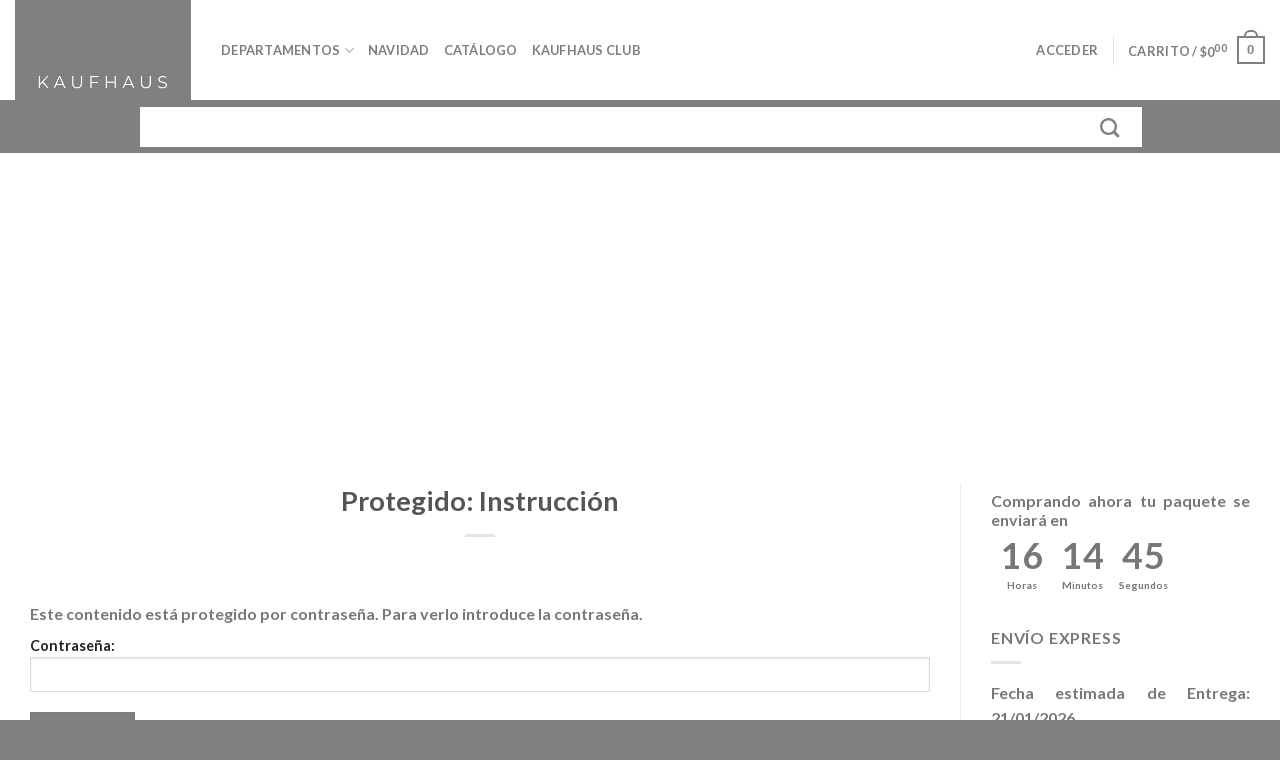

--- FILE ---
content_type: text/html; charset=UTF-8
request_url: https://kaufhaus.com.mx/wp-admin/admin-ajax.php?action=scd_query_next_event&smartcountdown_nonce=af3528a8d3&unique_ts=1768887911747&id=smartcountdown-2
body_size: 290
content:
{"err_code":0,"err_msg":"","options":{"title":"","title_before_down":"Comprando ahora tu paquete se enviar\u00e1 en","title_after_down":"","title_before_up":"","title_after_up":"","title_before_size":16,"title_after_size":16,"digits_size":36,"labels_size":10,"widget_style":"","title_before_style":"","title_after_style":"","digits_style":"","labels_style":"","redirect_url":"","click_url":"","deadline":"2026-01-20T22:00:00+00:00","fx_preset":"Sliding_text_fade.xml","layout_preset":"shortcode_compact.xml","units":{"years":0,"months":0,"weeks":1,"days":1,"hours":1,"minutes":1,"seconds":1},"hide_countup_counter":0,"import_config":"scd_easy_recurrence::1","countdown_limit":"86400","countup_limit":"0","countdown_to_end":0,"imported_title":"","is_countdown_to_end":0,"countdown_query_limit":-1,"now":1768887912769}}

--- FILE ---
content_type: text/html; charset=utf-8
request_url: https://www.google.com/recaptcha/api2/aframe
body_size: 265
content:
<!DOCTYPE HTML><html><head><meta http-equiv="content-type" content="text/html; charset=UTF-8"></head><body><script nonce="tsllY0Hn5n8KVFm2tlM0kA">/** Anti-fraud and anti-abuse applications only. See google.com/recaptcha */ try{var clients={'sodar':'https://pagead2.googlesyndication.com/pagead/sodar?'};window.addEventListener("message",function(a){try{if(a.source===window.parent){var b=JSON.parse(a.data);var c=clients[b['id']];if(c){var d=document.createElement('img');d.src=c+b['params']+'&rc='+(localStorage.getItem("rc::a")?sessionStorage.getItem("rc::b"):"");window.document.body.appendChild(d);sessionStorage.setItem("rc::e",parseInt(sessionStorage.getItem("rc::e")||0)+1);localStorage.setItem("rc::h",'1768887913159');}}}catch(b){}});window.parent.postMessage("_grecaptcha_ready", "*");}catch(b){}</script></body></html>

--- FILE ---
content_type: text/css
request_url: https://kaufhaus.com.mx/wp-content/plugins/elegant-tabs-woo/css/old-icons/icomoon.css?ver=3.1.2
body_size: 23454
content:
@font-face {
	font-family: 'icomoon';
	src:url('fonts/icomoon.eot?-3p8lp4');
	src:url('fonts/icomoon.eot?#iefix-3p8lp4') format('embedded-opentype'),
		url('fonts/icomoon.woff?-3p8lp4') format('woff'),
		url('fonts/icomoon.ttf?-3p8lp4') format('truetype'),
		url('fonts/icomoon.svg?-3p8lp4#icomoon') format('svg');
	font-weight: normal;
	font-style: normal;
}

[class^="icomoon-"], [class*=" icomoon-"],
[data-icomoon] {
	font-family: 'icomoon' !important;
	speak: none;
	font-style: normal;
	font-weight: normal;
	font-variant: normal;
	text-transform: none;
	line-height: 1;
	/* Better Font Rendering =========== */
	-webkit-font-smoothing: antialiased;
	-moz-osx-font-smoothing: grayscale;
}
[data-icomoon]:before {
	content: attr(data-icomoon);
}

.icomoon-home:before {
	content: "\e000";
}
.icomoon-home2:before {
	content: "\e001";
}
.icomoon-home3:before {
	content: "\e002";
}
.icomoon-office:before {
	content: "\e003";
}
.icomoon-newspaper:before {
	content: "\e004";
}
.icomoon-pencil:before {
	content: "\e005";
}
.icomoon-pencil2:before {
	content: "\e006";
}
.icomoon-quill:before {
	content: "\e007";
}
.icomoon-pen:before {
	content: "\e008";
}
.icomoon-blog:before {
	content: "\e009";
}
.icomoon-droplet:before {
	content: "\e00a";
}
.icomoon-paint-format:before {
	content: "\e00b";
}
.icomoon-image:before {
	content: "\e00c";
}
.icomoon-image2:before {
	content: "\e00d";
}
.icomoon-images:before {
	content: "\e00e";
}
.icomoon-camera:before {
	content: "\e00f";
}
.icomoon-music:before {
	content: "\e010";
}
.icomoon-headphones:before {
	content: "\e011";
}
.icomoon-play:before {
	content: "\e012";
}
.icomoon-film:before {
	content: "\e013";
}
.icomoon-camera2:before {
	content: "\e014";
}
.icomoon-dice:before {
	content: "\e015";
}
.icomoon-pacman:before {
	content: "\e016";
}
.icomoon-spades:before {
	content: "\e017";
}
.icomoon-clubs:before {
	content: "\e018";
}
.icomoon-diamonds:before {
	content: "\e019";
}
.icomoon-pawn:before {
	content: "\e01a";
}
.icomoon-bullhorn:before {
	content: "\e01b";
}
.icomoon-connection:before {
	content: "\e01c";
}
.icomoon-podcast:before {
	content: "\e01d";
}
.icomoon-feed:before {
	content: "\e01e";
}
.icomoon-book:before {
	content: "\e01f";
}
.icomoon-books:before {
	content: "\e020";
}
.icomoon-library:before {
	content: "\e021";
}
.icomoon-file:before {
	content: "\e022";
}
.icomoon-profile:before {
	content: "\e023";
}
.icomoon-file2:before {
	content: "\e024";
}
.icomoon-file3:before {
	content: "\e025";
}
.icomoon-file4:before {
	content: "\e026";
}
.icomoon-copy:before {
	content: "\e027";
}
.icomoon-copy2:before {
	content: "\e028";
}
.icomoon-copy3:before {
	content: "\e029";
}
.icomoon-paste:before {
	content: "\e02a";
}
.icomoon-paste2:before {
	content: "\e02b";
}
.icomoon-paste3:before {
	content: "\e02c";
}
.icomoon-stack:before {
	content: "\e02d";
}
.icomoon-folder:before {
	content: "\e02e";
}
.icomoon-folder-open:before {
	content: "\e02f";
}
.icomoon-tag:before {
	content: "\e030";
}
.icomoon-tags:before {
	content: "\e031";
}
.icomoon-barcode:before {
	content: "\e032";
}
.icomoon-qrcode:before {
	content: "\e033";
}
.icomoon-ticket:before {
	content: "\e034";
}
.icomoon-cart:before {
	content: "\e035";
}
.icomoon-cart2:before {
	content: "\e036";
}
.icomoon-cart3:before {
	content: "\e037";
}
.icomoon-coin:before {
	content: "\e038";
}
.icomoon-credit:before {
	content: "\e039";
}
.icomoon-calculate:before {
	content: "\e03a";
}
.icomoon-support:before {
	content: "\e03b";
}
.icomoon-phone:before {
	content: "\e03c";
}
.icomoon-phone-hang-up:before {
	content: "\e03d";
}
.icomoon-address-book:before {
	content: "\e03e";
}
.icomoon-notebook:before {
	content: "\e03f";
}
.icomoon-envelope:before {
	content: "\e040";
}
.icomoon-pushpin:before {
	content: "\e041";
}
.icomoon-location:before {
	content: "\e042";
}
.icomoon-location2:before {
	content: "\e043";
}
.icomoon-compass:before {
	content: "\e044";
}
.icomoon-map:before {
	content: "\e045";
}
.icomoon-map2:before {
	content: "\e046";
}
.icomoon-history:before {
	content: "\e047";
}
.icomoon-clock:before {
	content: "\e048";
}
.icomoon-clock2:before {
	content: "\e049";
}
.icomoon-alarm:before {
	content: "\e04a";
}
.icomoon-alarm2:before {
	content: "\e04b";
}
.icomoon-bell:before {
	content: "\e04c";
}
.icomoon-stopwatch:before {
	content: "\e04d";
}
.icomoon-calendar:before {
	content: "\e04e";
}
.icomoon-calendar2:before {
	content: "\e04f";
}
.icomoon-print:before {
	content: "\e050";
}
.icomoon-keyboard:before {
	content: "\e051";
}
.icomoon-screen:before {
	content: "\e052";
}
.icomoon-laptop:before {
	content: "\e053";
}
.icomoon-mobile:before {
	content: "\e054";
}
.icomoon-mobile2:before {
	content: "\e055";
}
.icomoon-tablet:before {
	content: "\e056";
}
.icomoon-tv:before {
	content: "\e057";
}
.icomoon-cabinet:before {
	content: "\e058";
}
.icomoon-drawer:before {
	content: "\e059";
}
.icomoon-drawer2:before {
	content: "\e05a";
}
.icomoon-drawer3:before {
	content: "\e05b";
}
.icomoon-box-add:before {
	content: "\e05c";
}
.icomoon-box-remove:before {
	content: "\e05d";
}
.icomoon-download:before {
	content: "\e05e";
}
.icomoon-upload:before {
	content: "\e05f";
}
.icomoon-disk:before {
	content: "\e060";
}
.icomoon-storage:before {
	content: "\e061";
}
.icomoon-undo:before {
	content: "\e062";
}
.icomoon-redo:before {
	content: "\e063";
}
.icomoon-flip:before {
	content: "\e064";
}
.icomoon-flip2:before {
	content: "\e065";
}
.icomoon-undo2:before {
	content: "\e066";
}
.icomoon-redo2:before {
	content: "\e067";
}
.icomoon-forward:before {
	content: "\e068";
}
.icomoon-reply:before {
	content: "\e069";
}
.icomoon-bubble:before {
	content: "\e06a";
}
.icomoon-bubbles:before {
	content: "\e06b";
}
.icomoon-bubbles2:before {
	content: "\e06c";
}
.icomoon-bubble2:before {
	content: "\e06d";
}
.icomoon-bubbles3:before {
	content: "\e06e";
}
.icomoon-bubbles4:before {
	content: "\e06f";
}
.icomoon-user:before {
	content: "\e070";
}
.icomoon-users:before {
	content: "\e071";
}
.icomoon-user2:before {
	content: "\e072";
}
.icomoon-users2:before {
	content: "\e073";
}
.icomoon-user3:before {
	content: "\e074";
}
.icomoon-user4:before {
	content: "\e075";
}
.icomoon-quotes-left:before {
	content: "\e076";
}
.icomoon-busy:before {
	content: "\e077";
}
.icomoon-spinner:before {
	content: "\e078";
}
.icomoon-spinner2:before {
	content: "\e079";
}
.icomoon-spinner3:before {
	content: "\e07a";
}
.icomoon-spinner4:before {
	content: "\e07b";
}
.icomoon-spinner5:before {
	content: "\e07c";
}
.icomoon-spinner6:before {
	content: "\e07d";
}
.icomoon-binoculars:before {
	content: "\e07e";
}
.icomoon-search:before {
	content: "\e07f";
}
.icomoon-zoomin:before {
	content: "\e080";
}
.icomoon-zoomout:before {
	content: "\e081";
}
.icomoon-expand:before {
	content: "\e082";
}
.icomoon-contract:before {
	content: "\e083";
}
.icomoon-expand2:before {
	content: "\e084";
}
.icomoon-contract2:before {
	content: "\e085";
}
.icomoon-key:before {
	content: "\e086";
}
.icomoon-key2:before {
	content: "\e087";
}
.icomoon-lock:before {
	content: "\e088";
}
.icomoon-lock2:before {
	content: "\e089";
}
.icomoon-unlocked:before {
	content: "\e08a";
}
.icomoon-wrench:before {
	content: "\e08b";
}
.icomoon-settings:before {
	content: "\e08c";
}
.icomoon-equalizer:before {
	content: "\e08d";
}
.icomoon-cog:before {
	content: "\e08e";
}
.icomoon-cogs:before {
	content: "\e08f";
}
.icomoon-cog2:before {
	content: "\e090";
}
.icomoon-hammer:before {
	content: "\e091";
}
.icomoon-wand:before {
	content: "\e092";
}
.icomoon-aid:before {
	content: "\e093";
}
.icomoon-bug:before {
	content: "\e094";
}
.icomoon-pie:before {
	content: "\e095";
}
.icomoon-stats:before {
	content: "\e096";
}
.icomoon-bars:before {
	content: "\e097";
}
.icomoon-bars2:before {
	content: "\e098";
}
.icomoon-gift:before {
	content: "\e099";
}
.icomoon-trophy:before {
	content: "\e09a";
}
.icomoon-glass:before {
	content: "\e09b";
}
.icomoon-mug:before {
	content: "\e09c";
}
.icomoon-food:before {
	content: "\e09d";
}
.icomoon-leaf:before {
	content: "\e09e";
}
.icomoon-rocket:before {
	content: "\e09f";
}
.icomoon-meter:before {
	content: "\e0a0";
}
.icomoon-meter2:before {
	content: "\e0a1";
}
.icomoon-dashboard:before {
	content: "\e0a2";
}
.icomoon-hammer2:before {
	content: "\e0a3";
}
.icomoon-fire:before {
	content: "\e0a4";
}
.icomoon-lab:before {
	content: "\e0a5";
}
.icomoon-magnet:before {
	content: "\e0a6";
}
.icomoon-remove:before {
	content: "\e0a7";
}
.icomoon-remove2:before {
	content: "\e0a8";
}
.icomoon-briefcase:before {
	content: "\e0a9";
}
.icomoon-airplane:before {
	content: "\e0aa";
}
.icomoon-truck:before {
	content: "\e0ab";
}
.icomoon-road:before {
	content: "\e0ac";
}
.icomoon-accessibility:before {
	content: "\e0ad";
}
.icomoon-target:before {
	content: "\e0ae";
}
.icomoon-shield:before {
	content: "\e0af";
}
.icomoon-lightning:before {
	content: "\e0b0";
}
.icomoon-switch:before {
	content: "\e0b1";
}
.icomoon-powercord:before {
	content: "\e0b2";
}
.icomoon-signup:before {
	content: "\e0b3";
}
.icomoon-list:before {
	content: "\e0b4";
}
.icomoon-list2:before {
	content: "\e0b5";
}
.icomoon-numbered-list:before {
	content: "\e0b6";
}
.icomoon-menu:before {
	content: "\e0b7";
}
.icomoon-menu2:before {
	content: "\e0b8";
}
.icomoon-tree:before {
	content: "\e0b9";
}
.icomoon-cloud:before {
	content: "\e0ba";
}
.icomoon-cloud-download:before {
	content: "\e0bb";
}
.icomoon-cloud-upload:before {
	content: "\e0bc";
}
.icomoon-download2:before {
	content: "\e0bd";
}
.icomoon-upload2:before {
	content: "\e0be";
}
.icomoon-download3:before {
	content: "\e0bf";
}
.icomoon-upload3:before {
	content: "\e0c0";
}
.icomoon-globe:before {
	content: "\e0c1";
}
.icomoon-earth:before {
	content: "\e0c2";
}
.icomoon-link:before {
	content: "\e0c3";
}
.icomoon-flag:before {
	content: "\e0c4";
}
.icomoon-attachment:before {
	content: "\e0c5";
}
.icomoon-eye:before {
	content: "\e0c6";
}
.icomoon-eye-blocked:before {
	content: "\e0c7";
}
.icomoon-eye2:before {
	content: "\e0c8";
}
.icomoon-bookmark:before {
	content: "\e0c9";
}
.icomoon-bookmarks:before {
	content: "\e0ca";
}
.icomoon-brightness-medium:before {
	content: "\e0cb";
}
.icomoon-brightness-contrast:before {
	content: "\e0cc";
}
.icomoon-contrast:before {
	content: "\e0cd";
}
.icomoon-star:before {
	content: "\e0ce";
}
.icomoon-star2:before {
	content: "\e0cf";
}
.icomoon-star3:before {
	content: "\e0d0";
}
.icomoon-heart:before {
	content: "\e0d1";
}
.icomoon-heart2:before {
	content: "\e0d2";
}
.icomoon-heart-broken:before {
	content: "\e0d3";
}
.icomoon-thumbs-up:before {
	content: "\e0d4";
}
.icomoon-thumbs-up2:before {
	content: "\e0d5";
}
.icomoon-happy:before {
	content: "\e0d6";
}
.icomoon-happy2:before {
	content: "\e0d7";
}
.icomoon-smiley:before {
	content: "\e0d8";
}
.icomoon-smiley2:before {
	content: "\e0d9";
}
.icomoon-tongue:before {
	content: "\e0da";
}
.icomoon-tongue2:before {
	content: "\e0db";
}
.icomoon-sad:before {
	content: "\e0dc";
}
.icomoon-sad2:before {
	content: "\e0dd";
}
.icomoon-wink:before {
	content: "\e0de";
}
.icomoon-wink2:before {
	content: "\e0df";
}
.icomoon-grin:before {
	content: "\e0e0";
}
.icomoon-grin2:before {
	content: "\e0e1";
}
.icomoon-cool:before {
	content: "\e0e2";
}
.icomoon-cool2:before {
	content: "\e0e3";
}
.icomoon-angry:before {
	content: "\e0e4";
}
.icomoon-angry2:before {
	content: "\e0e5";
}
.icomoon-evil:before {
	content: "\e0e6";
}
.icomoon-evil2:before {
	content: "\e0e7";
}
.icomoon-shocked:before {
	content: "\e0e8";
}
.icomoon-shocked2:before {
	content: "\e0e9";
}
.icomoon-confused:before {
	content: "\e0ea";
}
.icomoon-confused2:before {
	content: "\e0eb";
}
.icomoon-neutral:before {
	content: "\e0ec";
}
.icomoon-neutral2:before {
	content: "\e0ed";
}
.icomoon-wondering:before {
	content: "\e0ee";
}
.icomoon-wondering2:before {
	content: "\e0ef";
}
.icomoon-point-up:before {
	content: "\e0f0";
}
.icomoon-point-right:before {
	content: "\e0f1";
}
.icomoon-point-down:before {
	content: "\e0f2";
}
.icomoon-point-left:before {
	content: "\e0f3";
}
.icomoon-warning:before {
	content: "\e0f4";
}
.icomoon-notification:before {
	content: "\e0f5";
}
.icomoon-question:before {
	content: "\e0f6";
}
.icomoon-info:before {
	content: "\e0f7";
}
.icomoon-info2:before {
	content: "\e0f8";
}
.icomoon-blocked:before {
	content: "\e0f9";
}
.icomoon-cancel-circle:before {
	content: "\e0fa";
}
.icomoon-checkmark-circle:before {
	content: "\e0fb";
}
.icomoon-spam:before {
	content: "\e0fc";
}
.icomoon-close:before {
	content: "\e0fd";
}
.icomoon-checkmark:before {
	content: "\e0fe";
}
.icomoon-checkmark2:before {
	content: "\e0ff";
}
.icomoon-spell-check:before {
	content: "\e100";
}
.icomoon-minus:before {
	content: "\e101";
}
.icomoon-plus:before {
	content: "\e102";
}
.icomoon-enter:before {
	content: "\e103";
}
.icomoon-exit:before {
	content: "\e104";
}
.icomoon-play2:before {
	content: "\e105";
}
.icomoon-pause:before {
	content: "\e106";
}
.icomoon-stop:before {
	content: "\e107";
}
.icomoon-backward:before {
	content: "\e108";
}
.icomoon-forward2:before {
	content: "\e109";
}
.icomoon-play3:before {
	content: "\e10a";
}
.icomoon-pause2:before {
	content: "\e10b";
}
.icomoon-stop2:before {
	content: "\e10c";
}
.icomoon-backward2:before {
	content: "\e10d";
}
.icomoon-forward3:before {
	content: "\e10e";
}
.icomoon-first:before {
	content: "\e10f";
}
.icomoon-last:before {
	content: "\e110";
}
.icomoon-previous:before {
	content: "\e111";
}
.icomoon-next:before {
	content: "\e112";
}
.icomoon-eject:before {
	content: "\e113";
}
.icomoon-volume-high:before {
	content: "\e114";
}
.icomoon-volume-medium:before {
	content: "\e115";
}
.icomoon-volume-low:before {
	content: "\e116";
}
.icomoon-volume-mute:before {
	content: "\e117";
}
.icomoon-volume-mute2:before {
	content: "\e118";
}
.icomoon-volume-increase:before {
	content: "\e119";
}
.icomoon-volume-decrease:before {
	content: "\e11a";
}
.icomoon-loop:before {
	content: "\e11b";
}
.icomoon-loop2:before {
	content: "\e11c";
}
.icomoon-loop3:before {
	content: "\e11d";
}
.icomoon-shuffle:before {
	content: "\e11e";
}
.icomoon-arrow-up-left:before {
	content: "\e11f";
}
.icomoon-arrow-up:before {
	content: "\e120";
}
.icomoon-arrow-up-right:before {
	content: "\e121";
}
.icomoon-arrow-right:before {
	content: "\e122";
}
.icomoon-arrow-down-right:before {
	content: "\e123";
}
.icomoon-arrow-down:before {
	content: "\e124";
}
.icomoon-arrow-down-left:before {
	content: "\e125";
}
.icomoon-arrow-left:before {
	content: "\e126";
}
.icomoon-arrow-up-left2:before {
	content: "\e127";
}
.icomoon-arrow-up2:before {
	content: "\e128";
}
.icomoon-arrow-up-right2:before {
	content: "\e129";
}
.icomoon-arrow-right2:before {
	content: "\e12a";
}
.icomoon-arrow-down-right2:before {
	content: "\e12b";
}
.icomoon-arrow-down2:before {
	content: "\e12c";
}
.icomoon-arrow-down-left2:before {
	content: "\e12d";
}
.icomoon-arrow-left2:before {
	content: "\e12e";
}
.icomoon-arrow-up-left3:before {
	content: "\e12f";
}
.icomoon-arrow-up3:before {
	content: "\e130";
}
.icomoon-arrow-up-right3:before {
	content: "\e131";
}
.icomoon-arrow-right3:before {
	content: "\e132";
}
.icomoon-arrow-down-right3:before {
	content: "\e133";
}
.icomoon-arrow-down3:before {
	content: "\e134";
}
.icomoon-arrow-down-left3:before {
	content: "\e135";
}
.icomoon-arrow-left3:before {
	content: "\e136";
}
.icomoon-tab:before {
	content: "\e137";
}
.icomoon-checkbox-checked:before {
	content: "\e138";
}
.icomoon-checkbox-unchecked:before {
	content: "\e139";
}
.icomoon-checkbox-partial:before {
	content: "\e13a";
}
.icomoon-radio-checked:before {
	content: "\e13b";
}
.icomoon-radio-unchecked:before {
	content: "\e13c";
}
.icomoon-crop:before {
	content: "\e13d";
}
.icomoon-scissors:before {
	content: "\e13e";
}
.icomoon-filter:before {
	content: "\e13f";
}
.icomoon-filter2:before {
	content: "\e140";
}
.icomoon-font:before {
	content: "\e141";
}
.icomoon-text-height:before {
	content: "\e142";
}
.icomoon-text-width:before {
	content: "\e143";
}
.icomoon-bold:before {
	content: "\e144";
}
.icomoon-underline:before {
	content: "\e145";
}
.icomoon-italic:before {
	content: "\e146";
}
.icomoon-strikethrough:before {
	content: "\e147";
}
.icomoon-omega:before {
	content: "\e148";
}
.icomoon-sigma:before {
	content: "\e149";
}
.icomoon-table:before {
	content: "\e14a";
}
.icomoon-table2:before {
	content: "\e14b";
}
.icomoon-insert-template:before {
	content: "\e14c";
}
.icomoon-pilcrow:before {
	content: "\e14d";
}
.icomoon-lefttoright:before {
	content: "\e14e";
}
.icomoon-righttoleft:before {
	content: "\e14f";
}
.icomoon-paragraph-left:before {
	content: "\e150";
}
.icomoon-paragraph-center:before {
	content: "\e151";
}
.icomoon-paragraph-right:before {
	content: "\e152";
}
.icomoon-paragraph-justify:before {
	content: "\e153";
}
.icomoon-paragraph-left2:before {
	content: "\e154";
}
.icomoon-paragraph-center2:before {
	content: "\e155";
}
.icomoon-paragraph-right2:before {
	content: "\e156";
}
.icomoon-paragraph-justify2:before {
	content: "\e157";
}
.icomoon-indent-increase:before {
	content: "\e158";
}
.icomoon-indent-decrease:before {
	content: "\e159";
}
.icomoon-newtab:before {
	content: "\e15a";
}
.icomoon-embed:before {
	content: "\e15b";
}
.icomoon-code:before {
	content: "\e15c";
}
.icomoon-console:before {
	content: "\e15d";
}
.icomoon-share:before {
	content: "\e15e";
}
.icomoon-mail:before {
	content: "\e15f";
}
.icomoon-mail2:before {
	content: "\e160";
}
.icomoon-mail3:before {
	content: "\e161";
}
.icomoon-mail4:before {
	content: "\e162";
}
.icomoon-google:before {
	content: "\e163";
}
.icomoon-googleplus:before {
	content: "\e164";
}
.icomoon-googleplus2:before {
	content: "\e165";
}
.icomoon-googleplus3:before {
	content: "\e166";
}
.icomoon-googleplus4:before {
	content: "\e167";
}
.icomoon-google-drive:before {
	content: "\e168";
}
.icomoon-facebook:before {
	content: "\e169";
}
.icomoon-facebook2:before {
	content: "\e16a";
}
.icomoon-facebook3:before {
	content: "\e16b";
}
.icomoon-instagram:before {
	content: "\e16c";
}
.icomoon-twitter:before {
	content: "\e16d";
}
.icomoon-twitter2:before {
	content: "\e16e";
}
.icomoon-twitter3:before {
	content: "\e16f";
}
.icomoon-feed2:before {
	content: "\e170";
}
.icomoon-feed3:before {
	content: "\e171";
}
.icomoon-feed4:before {
	content: "\e172";
}
.icomoon-youtube:before {
	content: "\e173";
}
.icomoon-youtube2:before {
	content: "\e174";
}
.icomoon-vimeo:before {
	content: "\e175";
}
.icomoon-vimeo2:before {
	content: "\e176";
}
.icomoon-vimeo3:before {
	content: "\e177";
}
.icomoon-lanyrd:before {
	content: "\e178";
}
.icomoon-flickr:before {
	content: "\e179";
}
.icomoon-flickr2:before {
	content: "\e17a";
}
.icomoon-flickr3:before {
	content: "\e17b";
}
.icomoon-flickr4:before {
	content: "\e17c";
}
.icomoon-picassa:before {
	content: "\e17d";
}
.icomoon-picassa2:before {
	content: "\e17e";
}
.icomoon-dribbble:before {
	content: "\e17f";
}
.icomoon-dribbble2:before {
	content: "\e180";
}
.icomoon-dribbble3:before {
	content: "\e181";
}
.icomoon-forrst:before {
	content: "\e182";
}
.icomoon-forrst2:before {
	content: "\e183";
}
.icomoon-deviantart:before {
	content: "\e184";
}
.icomoon-deviantart2:before {
	content: "\e185";
}
.icomoon-steam:before {
	content: "\e186";
}
.icomoon-steam2:before {
	content: "\e187";
}
.icomoon-github:before {
	content: "\e188";
}
.icomoon-github2:before {
	content: "\e189";
}
.icomoon-github3:before {
	content: "\e18a";
}
.icomoon-github4:before {
	content: "\e18b";
}
.icomoon-github5:before {
	content: "\e18c";
}
.icomoon-wordpress:before {
	content: "\e18d";
}
.icomoon-wordpress2:before {
	content: "\e18e";
}
.icomoon-joomla:before {
	content: "\e18f";
}
.icomoon-blogger:before {
	content: "\e190";
}
.icomoon-blogger2:before {
	content: "\e191";
}
.icomoon-tumblr:before {
	content: "\e192";
}
.icomoon-tumblr2:before {
	content: "\e193";
}
.icomoon-yahoo:before {
	content: "\e194";
}
.icomoon-tux:before {
	content: "\e195";
}
.icomoon-apple:before {
	content: "\e196";
}
.icomoon-finder:before {
	content: "\e197";
}
.icomoon-android:before {
	content: "\e198";
}
.icomoon-windows:before {
	content: "\e199";
}
.icomoon-windows8:before {
	content: "\e19a";
}
.icomoon-soundcloud:before {
	content: "\e19b";
}
.icomoon-soundcloud2:before {
	content: "\e19c";
}
.icomoon-skype:before {
	content: "\e19d";
}
.icomoon-reddit:before {
	content: "\e19e";
}
.icomoon-linkedin:before {
	content: "\e19f";
}
.icomoon-lastfm:before {
	content: "\e1a0";
}
.icomoon-lastfm2:before {
	content: "\e1a1";
}
.icomoon-delicious:before {
	content: "\e1a2";
}
.icomoon-stumbleupon:before {
	content: "\e1a3";
}
.icomoon-stumbleupon2:before {
	content: "\e1a4";
}
.icomoon-stackoverflow:before {
	content: "\e1a5";
}
.icomoon-pinterest:before {
	content: "\e1a6";
}
.icomoon-pinterest2:before {
	content: "\e1a7";
}
.icomoon-xing:before {
	content: "\e1a8";
}
.icomoon-xing2:before {
	content: "\e1a9";
}
.icomoon-flattr:before {
	content: "\e1aa";
}
.icomoon-foursquare:before {
	content: "\e1ab";
}
.icomoon-foursquare2:before {
	content: "\e1ac";
}
.icomoon-paypal:before {
	content: "\e1ad";
}
.icomoon-paypal2:before {
	content: "\e1ae";
}
.icomoon-paypal3:before {
	content: "\e1af";
}
.icomoon-yelp:before {
	content: "\e1b0";
}
.icomoon-libreoffice:before {
	content: "\e1b1";
}
.icomoon-file-pdf:before {
	content: "\e1b2";
}
.icomoon-file-openoffice:before {
	content: "\e1b3";
}
.icomoon-file-word:before {
	content: "\e1b4";
}
.icomoon-file-excel:before {
	content: "\e1b5";
}
.icomoon-file-zip:before {
	content: "\e1b6";
}
.icomoon-file-powerpoint:before {
	content: "\e1b7";
}
.icomoon-file-xml:before {
	content: "\e1b8";
}
.icomoon-file-css:before {
	content: "\e1b9";
}
.icomoon-html5:before {
	content: "\e1ba";
}
.icomoon-html52:before {
	content: "\e1bb";
}
.icomoon-css3:before {
	content: "\e1bc";
}
.icomoon-chrome:before {
	content: "\e1bd";
}
.icomoon-firefox:before {
	content: "\e1be";
}
.icomoon-IE:before {
	content: "\e1bf";
}
.icomoon-opera:before {
	content: "\e1c0";
}
.icomoon-safari:before {
	content: "\e1c1";
}
.icomoon-IcoMoon:before {
	content: "\e1c2";
}


--- FILE ---
content_type: text/css
request_url: https://kaufhaus.com.mx/wp-content/plugins/ithemes-security-pro/pro/passwordless-login/css/modal.css?ver=6.9
body_size: 1560
content:
.itsec-pwls-login-modal__bg {
	position: fixed;
	top: 0;
	bottom: 0;
	left: 0;
	right: 0;
	background: #000;
	opacity: 0.7;
	filter: alpha(opacity=70);
	z-index: 1000010; /* needs to appear above .notification-dialog */
}

.itsec-pwls-login-modal__wrap {
	position: fixed;
	left: 50%;
	overflow: hidden;
	top: 40px;
	bottom: 20px;
	max-height: 415px;
	width: 380px;
	margin: 0 0 0 -190px;
	padding: 30px 0 0;
	background-color: #f1f1f1;
	z-index: 1000011; /* needs to appear above .wp-auth-check-bg */
	box-shadow: 0 3px 6px rgba(0, 0, 0, 0.3);
}

.itsec-pwls-login-modal__frame {
	height: 98%; /* Scrollbar fix */
	width: 100%;
}

.itsec-pwls-login-modal__frame-wrap {
	height: 100%;
	position: relative;
	overflow: auto;
	-webkit-overflow-scrolling: touch;
}

.itsec-pwls-login-modal .itsec-pwls-login-modal__close {
	position: absolute;
	top: 5px;
	right: 5px;
	height: 22px;
	font-size: 13px;
	text-transform: none;
	margin: 0;
	padding: 0;
	box-shadow: none;
	border: 0;
	border-radius: 0;
	background: none;
	cursor: pointer;
	text-align: left;
	/* Mimics the default link style in common.css */
	color: #0073aa;
	text-decoration: underline;
	transition-property: border, background, color;
	transition-duration: .05s;
	transition-timing-function: ease-in-out;
}

.itsec-pwls-login-modal__close:hover,
.itsec-pwls-login-modal__close:active {
	color: #00a0d2;
}

.itsec-pwls-login-modal__close:focus {
	color: #124964;
	outline: 1px dotted #555d66;
}

@media screen and (max-width: 380px) {
	.itsec-pwls-login-modal {
		left: 0;
		width: 100%;
		margin: 0;
	}
}


--- FILE ---
content_type: text/css
request_url: https://kaufhaus.com.mx/wp-content/plugins/ithemes-security-pro/pro/recaptcha/css/itsec-recaptcha.css?ver=4126
body_size: 348
content:
.itsec-recaptcha-opt-in {
	background: #f9f9f9;
	border: 1px solid #d3d3d3;
	border-radius: 3px;
	box-shadow: 0px 0px 4px 1px rgba(0, 0, 0, 0.08);
	-webkit-box-shadow: 0px 0px 4px 1px rgba(0, 0, 0, 0.08);
	-moz-box-shadow: 0px 0px 4px 1px rgba(0, 0, 0, 0.08);
	margin-bottom: 1em;
	padding: 1em;
}

.itsec-recaptcha-opt-in.itsec-recaptcha-opt-in--loading {
	opacity: .5;
}

.itsec-recaptcha-opt-in p + p {
	margin-top: 1em;
}


--- FILE ---
content_type: text/javascript
request_url: https://kaufhaus.com.mx/wp-content/plugins/booster-plus-for-woocommerce/includes/js/wcj-timepicker.js?ver=5.6.4
body_size: 324
content:
/**
 * Booster for WooCommerce - Timepicker JS
 *
 * @version 2.7.0
 * @author  Pluggabl LLC.
 */
jQuery(document).ready(function() {
	jQuery("input[display='time']").each( function () {
		jQuery(this).timepicker({
			timeFormat : jQuery(this).attr("timeformat"),
			interval : jQuery(this).attr("interval"),
			minTime: jQuery(this).attr("mintime"),
			maxTime: jQuery(this).attr("maxtime")
		});
	});
});

--- FILE ---
content_type: text/javascript
request_url: https://kaufhaus.com.mx/wp-content/plugins/ithemes-security-pro/pro/passwordless-login/js/modal.js?ver=6.9
body_size: 3122
content:
( function( $ ) {
	var DATA_KEY = 'itsec-pwls-login-modal-prompt';

	$( function() {
		$( document ).on( 'click', '.itsec-pwls-login-modal-prompt', function( e ) {
			e.preventDefault();

			var $this = $( this ),
				modal = $this.data( DATA_KEY );

			if ( !modal ) {
				modal = new PasswordlessModal( {
					loginUrl   : $this.data( 'interim' ),
					fallbackUrl: $this.attr( 'href' ),
				} );
				$this.data( DATA_KEY, modal );
			}

			modal.showIFrame();
		} );
	} );

	function PasswordlessModal( config ) {
		this.config = config;
		this.iFrame = null;
		this.isShowing = false;
		this.isLoaded = false;
		this.$el = null;
		this.instance = ++PasswordlessModal.count;
	}

	PasswordlessModal.count = 0;

	PasswordlessModal.prototype.$ = function( selector ) {
		this.$el || this.createContainer();

		return $( selector, this.$el );
	};

	PasswordlessModal.prototype.createContainer = function() {
		this.$el = $(
			'<div id="itsec-pwls-login-modal-' + this.instance + '" class="itsec-pwls-login-modal" style="display: none;">' +
			'<div class="itsec-pwls-login-modal__bg"></div>' +
			'<div class="itsec-pwls-login-modal__wrap">' +
			'<button class="itsec-pwls-login-modal__close">Close</button>' +
			'<div class="itsec-pwls-login-modal__frame-wrap"></div>' +
			'</div>' +
			'</div>',
		)
			.appendTo( 'body' );

		this.$el.on( 'click', '.itsec-pwls-login-modal__close', this.hide.bind( this ) );
	};

	PasswordlessModal.prototype.showIFrame = function() {
		this.$el || this.createContainer();

		if ( !this.iFrame ) {
			this.iFrame = $( '<iframe class="itsec-pwls-login-modal__frame" frameborder="0"/>' )
				.on( 'load', ( function() {
					var height,
						body;

					this.isLoaded = true;
					this.show();

					try {
						body = this.iFrame.contents().find( 'body' );
						height = body.height();
					} catch ( e ) {
						this.fallback();

						return;
					}

					if ( height ) {
						if ( body && body.hasClass( 'interim-login-success' ) ) {
							this.hide();
							window.location.reload();
						} else {
							this.$( '.itsec-pwls-login-modal__wrap' ).css( 'max-height', height + 50 + 'px' );
						}
					} else if ( !body || !body.length ) {
						this.fallback();
					}
				} ).bind( this ) )
				.attr( 'src', this.config.loginUrl )
				.appendTo( this.$( '.itsec-pwls-login-modal__frame-wrap' ) );

			this.iFrame.focus();
			// WebKit doesn't throw an error if the iframe fails to load because of
			// "X-Frame-Options: DENY" header.
			// Wait for 10 sec. and switch to the fallback text.
			setTimeout( ( function() {
				if ( !this.isLoaded ) {
					this.fallback();
				}
			} ).bind( this ), 10000 );
		} else {
			this.show();
		}
	};

	PasswordlessModal.prototype.hide = function() {
		this.$el.hide();
		this.isShowing = false;
		$( 'body' ).css( { overflow: '' } );
	};

	PasswordlessModal.prototype.show = function() {
		this.$el.show();
		this.isShowing = true;
		$( 'body' ).css( { overflow: 'hidden' } );
	};

	PasswordlessModal.prototype.fallback = function() {
		window.location = this.config.fallbackUrl;
	};
} )( jQuery );


--- FILE ---
content_type: text/javascript
request_url: https://kaufhaus.com.mx/wp-content/plugins/elegant-tabs-woo/js/eTabs.js?ver=3.1.2
body_size: 11581
content:
/**
 * eTabs.js v3.1.2
 */
 ;( function( window ) {

 	'use strict';
 	function extend( a, b ) {
 		for( var key in b ) {
 			if( b.hasOwnProperty( key ) ) {
 				a[key] = b[key];
 			}
 		}
 		return a;
 	}
 	function IW_Tabs( el, options ) {
 		this.el = el;
 		this.options = extend( {}, this.options );
   		extend( this.options, options );
   		this._init();
 	}
 	IW_Tabs.prototype.options = {
 		start : 0
 	};
 	IW_Tabs.prototype._init = function() {
 		// tabs elems
 		this.tabs = [].slice.call( this.el.querySelectorAll( 'nav > ul > li' ) );
 		// content items
 		this.items = [].slice.call( this.el.querySelectorAll( '.et-content-wrap > section' ) );
 		// current index
 		this.current = -1;
 		// show current content item
 		this._show();
 		// init events
 		this._initEvents();
 	};
 	IW_Tabs.prototype._initEvents = function() {
 		var self = this;
 		this.tabs.forEach( function( tab, idx ) {
 			tab.addEventListener( 'click', function( ev ) {
 				ev.preventDefault();
 				jQuery(document).trigger("resize");
 				self._show( idx );
 			} );
 		} );
 	};
 	IW_Tabs.prototype._show = function( idx ) {
 		if( this.current >= 0 ) {
 			this.tabs[ this.current ].className = this.items[ this.current ].className = '';
 		}
 		this.tabs.forEach( function( tab, idx ) {
 			tab.className = "";
 		});
 		// change current
 		this.current = idx != undefined ? idx : this.options.start >= 0 && this.options.start < this.items.length ? this.options.start : 0;

 		var hash = jQuery( this.tabs[ this.current ] ).find( 'a' )[0].hash;
 		setTimeout( function(){
 			jQuery(document).trigger("elegantTabSwitched",[hash]);
 		}, 100 );

		var anim = jQuery(this.items[ this.current ]).data('animation');
		this.items.forEach( function( tab, idx ) {
			tab.className = '';
		} );

		// Make first tab inactive.
		if ( -1 == this.options.start ) {
			var loaded = jQuery( jQuery( this.tabs[ this.current ] ).parents( '.elegant-tabs-container' )[0] ).data( 'loaded' );

			if ( 'undefined' !== typeof loaded || loaded ) {
				this.tabs[ this.current ].className = 'tab-current';
				this.items[ this.current ].className = 'content-current';
				jQuery( this.items[ this.current ] ).find( '.infi-content-wrapper' )[0].className = 'infi-content-wrapper animated '+anim;
			}
			jQuery( jQuery( this.tabs[ this.current ] ).parents( '.elegant-tabs-container' )[0] ).attr('data-loaded', true );
		} else {
			this.tabs[ this.current ].className = 'tab-current';
			this.items[ this.current ].className = 'content-current';
			jQuery( this.items[ this.current ] ).find( '.infi-content-wrapper' )[0].className = 'infi-content-wrapper animated '+anim;
		}
 	};
 	// add to global namespace
 	window.IW_Tabs = IW_Tabs;
 })( window );

 function checkHash( hashLink ) {
 	if ( hashLink !== '' ) {
 		hash 	= hashLink.substr(hashLink.indexOf("#") );
 		if ( jQuery( hash + ' > .infi-content-wrapper' ).length ) {
 			var animation = jQuery( hash ).data( 'animation' );
 			var tab_link = jQuery('a[href="'+hashLink+'"]').parents("ul").find('li');
 			var tabs     = jQuery(hash).parents(".et-tabs").find("section");
 			tab_link.removeClass('tab-current');
 			tab_link.each(function(index, element) {
 	      jQuery(this).removeClass('tab-current');
 	    });
 			tabs.each(function(index, element) {
 	      jQuery(this).removeClass('content-current');
 	    });
 			jQuery('a[href="'+hashLink+'"]').parent('li').addClass('tab-current');
 			jQuery( hash + ' > .infi-content-wrapper' )[0].className = 'infi-content-wrapper animated ' + animation;
 			jQuery(hash).addClass('content-current');
 			setTimeout( function(){
 				jQuery(document).trigger("elegantTabSwitched",[hash]);
 			}, 100 );
 		}
 	}
 }

 function etGenerateCSS() {
 	var css = '<style type="text/css" id="tabs-dynamic-css">';
 	[].slice.call( document.querySelectorAll( '.et-tabs' ) ).forEach( function( el ) {
		var hashPosition = 0;

		if ( jQuery( el ).data( 'hide-tabs' ) == 'yes' ) {
			hashPosition = -1;
		}

 		new IW_Tabs( el, { start: hashPosition } );

 		var cn = el.className.split(" ");
 		var cl = '';
 		jQuery(cn).each(function(i,v){
 			cl += "."+v;
 		});
 		var st = jQuery(cl).data("tab_style");
 		var bg = jQuery(cl).data("active-bg");
 		var color = jQuery(cl).data("active-text");
 		css += cl+' .infi-tab-accordion.infi-active-tab .infi_accordion_item{background:'+bg+' !important; color:'+color+' !important;}\n';
 		css += cl+' .infi-tab-accordion.infi-active-tab .infi_accordion_item .infi-accordion-item-heading{color:'+color+' !important;}\n';
 		css += cl+' .infi-tab-accordion.infi-active-tab .infi_accordion_item .infi-accordion-item-heading .iw-icons{color:'+color+' !important;}\n';
 		switch(st){
 			case 'bars':
 				css += cl+' li.tab-current a{background:'+bg+'; color:'+color+';}\n';
 				css += cl+' nav ul li.tab-current a, '+cl+' nav ul li.tab-current a > i{color:'+color+' !important;}\n';
 				break;
 			case 'iconbox':
 				css += cl+' li.tab-current a{background:'+bg+'; color:'+color+' !important;}\n';
 				css += cl+' nav ul li.tab-current a > i{color:'+color+' !important;}\n';
 				css += cl+' nav ul li.tab-current::after{color:'+bg+';}\n';
 				css += cl+' nav ul li.tab-current{color:'+bg+' !important;}\n';
				if ( jQuery( cl ).hasClass( 'et-vertical' ) ) {
					css += cl+' nav ul li.tab-current::after{border-left-color:'+bg+' !important;}\n';
				} else {
					css += cl+' nav ul li.tab-current::after{border-top-color:'+bg+' !important;}\n';
				}
 				break;
 			case 'underline':
 				css += cl+' nav ul li a::after{background:'+bg+';}\n';
 				css += cl+' nav ul li.tab-current a, '+cl+' nav ul li.tab-current a > i{color:'+color+' !important;}\n';
 				break;
 			case 'topline':
 				css += cl+' nav ul li.tab-current a{box-shadow:inset 0px 3px 0px '+bg+';}\n';
 				css += cl+' nav ul li.tab-current {border-top-color: '+color+';}\n';
 				css += cl+' nav ul li.tab-current a, '+cl+' nav ul li.tab-current a > i{color:'+color+' !important;}\n';
 				break;
 			case 'iconfall':
 			case 'circle':
 			case 'square':
 				css += cl+' nav ul li::before{background:'+bg+'; border-color:'+bg+';}\n';
 				css += cl+' nav ul li.tab-current::after { border-color:'+bg+';}\n';
 				css += cl+' nav ul li.tab-current a, '+cl+' nav ul li.tab-current a > i{color:'+color+' !important;}\n';
 				break;
 			case 'line':
 				css += cl+' nav ul li.tab-current a{box-shadow:inset 0px -2px '+bg+' !important;}\n';
 				css += cl+' nav ul li.tab-current a, '+cl+' nav ul li.tab-current a > i{color:'+color+' !important;}\n';
 				break;
 			case 'linebox':
 				css += cl+' nav ul li a::after{background:'+bg+';}\n';
 				css += cl+' nav ul li.tab-current a, '+cl+' nav ul li.tab-current a > i{color:'+color+' !important;}\n';
 				break;
 			case 'flip':
 				css += cl+' nav ul li a::after, '+cl+' nav ul li.tab-current a{background:'+bg+';}\n';
 				css += cl+' nav ul li.tab-current a, '+cl+' nav ul li.tab-current a > i{color:'+color+' !important;}\n';
 				break;
 			case 'tzoid':
 				var style = jQuery(cl + ' nav ul li').attr('style');
 				css += cl+' nav ul li a::after{'+style+';}\n';
 				css += cl+' li.tab-current a::after{background:'+bg+'; color:'+color+';}\n';
 				css += cl+' nav ul li.tab-current a, '+cl+' nav ul li.tab-current a > i{color:'+color+' !important;}\n';
 				break;
 			case 'fillup':
 				css += cl+' nav ul li.tab-current a::after{background:'+bg+';}\n';
 				css += cl+' nav ul li a::after{background:'+bg+'; border-color: '+bg+';}\n';
 				css += cl+' nav ul li.tab-current a, '+cl+' nav ul li.tab-current a > i{color:'+color+' !important;}\n';
 				css += cl+' nav ul li a {border-color:'+color+' !important;}\n';
 				break;
 		}
 		// css += cl+' li.tab-current a{background:'+bg+'; color:'+color+';}\n';

 	});
 	css += '</style>';
 	jQuery("head").append(css);
 }
 /* Call tabs function */
 (function() {

 	etGenerateCSS();

 	[].slice.call( document.querySelectorAll( '.et-mobile-enabled' ) ).forEach( function( el ) {
 		// Create the dropdown base
 		var nav = jQuery(el).find("nav");
 		jQuery("<select />", { "class":"et-mobile-tabs"}).appendTo( nav );

 		// Populate dropdown with menu items
 		nav.find("a").each(function() {
 		 var el = jQuery(this);
 		 jQuery("<option />", {
 				 "value"   : el.attr("href"),
 				 "text"    : el.text()
 		 }).appendTo(nav.find("select") );
 		});
 		nav.find( "select" ).change( function() {
 			var hashLink = jQuery( this ).find( "option:selected" ).val();
 			// jQuery( 'a[href="'+ hashLink +'"]' ).trigger( 'click' );
 			checkHash( hashLink );
 		});
 	});

 	var url 	= window.location;
 		hash 	= url.href;

 	if ( -1 !== hash.indexOf('#') ) {
 		hash = hash.replace( "/#", '#' );
		if ( -1 !== hash.indexOf( '#reviews' ) ) {
			jQuery( 'li[data-tab-id="#tab-reviews"]' ).click();
		}
 		checkHash( hash );
 	}
 	jQuery("a").click( function(e){
 		var url = jQuery(this).attr("href");
 		if( url !== "" && typeof url !== "undefined"){
 	        var isHash = url.indexOf('#section');
 	        var isTabPage = '';
 	        hash 	= url.substring(url.indexOf('#section'));
 	        if( isHash !== -1 ){
 	       		isTabPage = jQuery(hash).length;
 	       	}
 	        if( isHash !== -1 && isTabPage ) {
 	        	e.preventDefault();
 	            checkHash( hash );
 			}
 		}
 	});

	jQuery( '.woocommerce-review-link' ).click( function() {
		jQuery( 'li[data-tab-id="#tab-reviews"]' ).click();
	} );

	jQuery( '.et-tabs[data-switch-on-hover="yes"] .et-anchor-tag' ).on( 'hover', function() {
    	jQuery( this ).parent( 'li' ).trigger( 'click' );
    } );

 	jQuery( document ).on( "elegantTabSwitched", function( e, hash ) {
 		jQuery( hash ).parent( '.et-content-wrap' ).find( '.infi-tab-accordion' ).removeClass( 'infi-active-tab' );
 		jQuery('div[data-href="'+hash+'"]').parents( '.infi-tab-accordion' ).addClass( 'infi-active-tab' );

 	});

 	// Responsive Tabs.
 	jQuery(document).ready( function(){
 		var accHD = document.getElementsByClassName('infi-accordion-item-heading');
 		for (i = 0; i < accHD.length; i++) {
 				accHD[i].addEventListener('click', toggleItem.bind( self, i), false);
 		}
 		function toggleItem( index, event ) {
 			var $this = jQuery( event.target ),
 			    hash 	= $this.data('href'),
 					itemID,
 					animation,
 					hashLink;

 			if ( typeof hash == 'undefined' ) {
 				hash = $this.parent( '.infi-accordion-item-heading' ).data( 'href' );
 				$this = $this.parent( '.infi-accordion-item-heading' );
 			}

 			itemID = hash;
 			animation = jQuery( itemID ).data( 'animation' );

 			jQuery( itemID ).parents( '.et-tabs' ).find( 'nav > ul li').removeClass( 'tab-current' );
 			jQuery( itemID ).parent( '.et-content-wrap' ).find( 'section' ).removeClass( 'content-current' );
 			jQuery( itemID ).parent( '.et-content-wrap' ).find( '.infi-tab-accordion' ).removeClass( 'infi-active-tab' );
 			$this.parents( '.infi-tab-accordion' ).addClass( 'infi-active-tab' );

 			jQuery( itemID )[0].className = 'content-current';
 			jQuery( itemID + ' > .infi-content-wrapper' )[0].className = 'infi-content-wrapper animated ' + animation;
 			[].slice.call( document.querySelectorAll( '.et-tabs' ) ).forEach( function( el ) {
 				var Tabs = new IW_Tabs( el, { start: index } );
 			});
 			jQuery( 'html, body' ).animate( { scrollTop:( ( $this ).offset().top ) - 85 }, 300 );
 		}
 	});
 })();


--- FILE ---
content_type: text/javascript
request_url: https://kaufhaus.com.mx/wp-content/plugins/ithemes-security-pro/pro/recaptcha/js/optin.js?ver=4126
body_size: 859
content:
( function( $, config ) {
	$( function() {
		$( document ).on( 'click', '.itsec-recaptcha-opt-in__agree', function( e ) {
			e.preventDefault();

			var $optins = $( '.itsec-recaptcha-opt-in' )
				.addClass( 'itsec-recaptcha-opt-in--loading' );

			$.ajax( {
				url     : config[ 'googlejs' ],
				dataType: 'script',
				cache   : true,
				success : function() {
					$optins.each( function() {
						var $optin = $( this );
						$optin.parents( 'form' ).append( $( '<input type="hidden">' ).attr( {
							name : 'recaptcha-opt-in',
							value: 'true',
						} ) );

						var $template = $( '.itsec-recaptcha-opt-in__template', $optin );
						$optin.replaceWith( $template.html() );
					} );

					if ( window.grecaptcha && window.grecaptcha.render && config.onload && window[ config.onload ] ) {
						window[ config.onload ]();
					}
				},
			} );
		} );
	} );
} )( jQuery, window[ 'ITSECRecaptchaOptIn' ] );


--- FILE ---
content_type: text/javascript
request_url: https://kaufhaus.com.mx/wp-content/plugins/booster-plus-for-woocommerce/includes/js/wcj-weekpicker.js?ver=5.6.4
body_size: 2097
content:
/**
 * wcj-weekpicker.
 *
 * version 5.3.6
 */
jQuery(document).ready(function() {
    jQuery("input[display='week']").each(function() {
        jQuery(this).datepicker({
            dateFormat: jQuery(this).attr("dateformat"),
            minDate: jQuery(this).attr("mindate"),
            maxDate: jQuery(this).attr("maxdate"),
            firstDay: jQuery(this).attr("firstday"),
            changeYear: jQuery(this).attr("changeyear"),
            yearRange: jQuery(this).attr("yearrange"),
            showOtherMonths: true,
            selectOtherMonths: true,
            changeMonth: true,
            showWeek: true,
            beforeShow: function(dateText, inst) {
                // for week highighting
                jQuery(".ui-datepicker-calendar tbody").on("mousemove", "tr", function() {
                    jQuery(this).find("td a").addClass("ui-state-hover");
                    jQuery(this).find(".ui-datepicker-week-col").addClass("ui-state-hover");
                });
                jQuery(".ui-datepicker-calendar tbody").on("mouseleave", "tr", function() {
                    jQuery(this).find("td a").removeClass("ui-state-hover");
                    jQuery(this).find(".ui-datepicker-week-col").removeClass("ui-state-hover");
                });
            },
            onClose: function(dateText, inst) {
                var date = jQuery(this).datepicker("getDate");
                if (date != null) {
                    var dateFormat = inst.settings.dateFormat || jQuery(this).datepicker._defaults.dateFormat;
                    var endDate = new Date(date.getFullYear(), date.getMonth(), date.getDate() - date.getDay() + 6);
                    var endDateFormatted = jQuery.datepicker.formatDate(dateFormat, endDate, inst.settings);
                    jQuery(this).val(dateText + " - " + endDateFormatted);
                }
                // disable live listeners so they dont impact other instances
                jQuery('.ui-datepicker-calendar tbody tr').off('mousemove');
                jQuery('.ui-datepicker-calendar tbody tr').off('mouseleave');
            }
        });
    });
});

--- FILE ---
content_type: text/javascript
request_url: https://kaufhaus.com.mx/wp-content/plugins/booster-plus-for-woocommerce/includes/js/wcj-datepicker.js?ver=5.6.4
body_size: 1863
content:
/**
 * wcj-datepicker.
 *
 * @version 5.2.0
 * @todo    maybe_exclude_dates: `date.getDate()`, `date.getFullYear()`
 * @see     maybe_exclude_dates: https://stackoverflow.com/questions/501943/can-the-jquery-ui-datepicker-be-made-to-disable-saturdays-and-sundays-and-holid
 */

jQuery(document).ready(function() {
	jQuery("input[display='date']").each( function () {
		var mindate = jQuery(this).attr("mindate");
		if (mindate === 'zero') {
			mindate = 0;
		}
		var maxdate = jQuery(this).attr("maxdate");
		if (maxdate === 'zero') {
			maxdate = 0;
		}
		jQuery(this).datepicker({
			dateFormat : jQuery(this).attr("dateformat"),
			minDate : mindate,
			maxDate : maxdate,
			firstDay : jQuery(this).attr("firstday"),
			changeYear: jQuery(this).attr("changeyear"),
			yearRange: jQuery(this).attr("yearrange"),
			beforeShowDay: maybe_exclude_dates,
		});
		function maybe_exclude_dates(date){
			var exclude_days = jQuery(this).attr("excludedays");
			if (typeof exclude_days !== typeof undefined && exclude_days !== false) {
				var day = date.getDay();
				for (var i = 0; i < exclude_days.length; i++) {
					if (day == exclude_days[i]) {
						return [false];
					}
				}
			}
			var exclude_months = jQuery(this).attr("excludemonths");
			if (typeof exclude_months !== typeof undefined && exclude_months !== false) {
				var month = date.getMonth() + 1;
				for (var i = 0; i < exclude_months.length; i++) {
					if (month == exclude_months[i]) {
						return [false];
					}
				}
			}
			var blocked_dates = jQuery(this).attr("data-blocked_dates");
			if (typeof blocked_dates !== typeof undefined && blocked_dates !== false) {
				var blocked_dates_arr = blocked_dates.split(' ');
				var datestring = jQuery.datepicker.formatDate(jQuery(this).attr("data-blocked_dates_format"), date);
				return [ blocked_dates_arr.indexOf(datestring) == -1 ];
			}
			return [true];
		}
	});
});


--- FILE ---
content_type: text/javascript
request_url: https://kaufhaus.com.mx/wp-content/plugins/ithemes-security-pro/pro/recaptcha/js/invisible-recaptcha.js?ver=4126
body_size: 1592
content:
/* global grecaptcha */

function itsecInvisibleRecaptchaLoad() {

	var captchas = jQuery( '.g-recaptcha' );

	var submit = function ( $form, id, isClick ) {
		return function ( e ) {

			if ( itsecRecaptchaHasUserFacingError() ) {
				return;
			}

			e.preventDefault();
			grecaptcha.execute( id );

			if ( isClick ) {
				jQuery( '<input type="hidden">' ).attr( {
					name : jQuery( this ).attr( 'name' ),
					value: jQuery( this ).val()
				} ).appendTo( $form );
			}
		}
	};

	var callback = function ( $form ) {
		return function ( token ) {
			$form.off( 'submit.itsecRecaptcha' );
			$form.off( 'click.itsecRecaptcha' );

			jQuery( ':input[name="g-recaptcha-response"]', $form ).val( token );

			// Properly submit forms that have an input with a name of "submit".
			if ( jQuery( ':input[name="submit"]', $form ).length ) {
				HTMLFormElement.prototype.submit.call( $form.get( 0 ) );
			} else {
				$form.trigger( 'submit' );
			}
		};
	};

	jQuery.each( captchas, function ( i, el ) {
		var $captcha = jQuery( el );

		var $form = $captcha.parents( 'form' ), captchaId = $captcha.attr( 'id' );

		var clientId = grecaptcha.render( captchaId, {
			sitekey : $captcha.data( 'sitekey' ),
			callback: callback( $form ),
			size    : 'invisible'
		} );

		$form.on( 'submit.itsecRecaptcha', 'form', submit( $form, clientId, false ) );
		$form.on( 'click.itsecRecaptcha', ':submit', submit( $form, clientId, true ) );
	} );
}

function itsecRecaptchaHasUserFacingError() {
	return 0 !== jQuery( '.grecaptcha-user-facing-error' ).length && '' !== jQuery( '.grecaptcha-user-facing-error' ).first().html();
}
